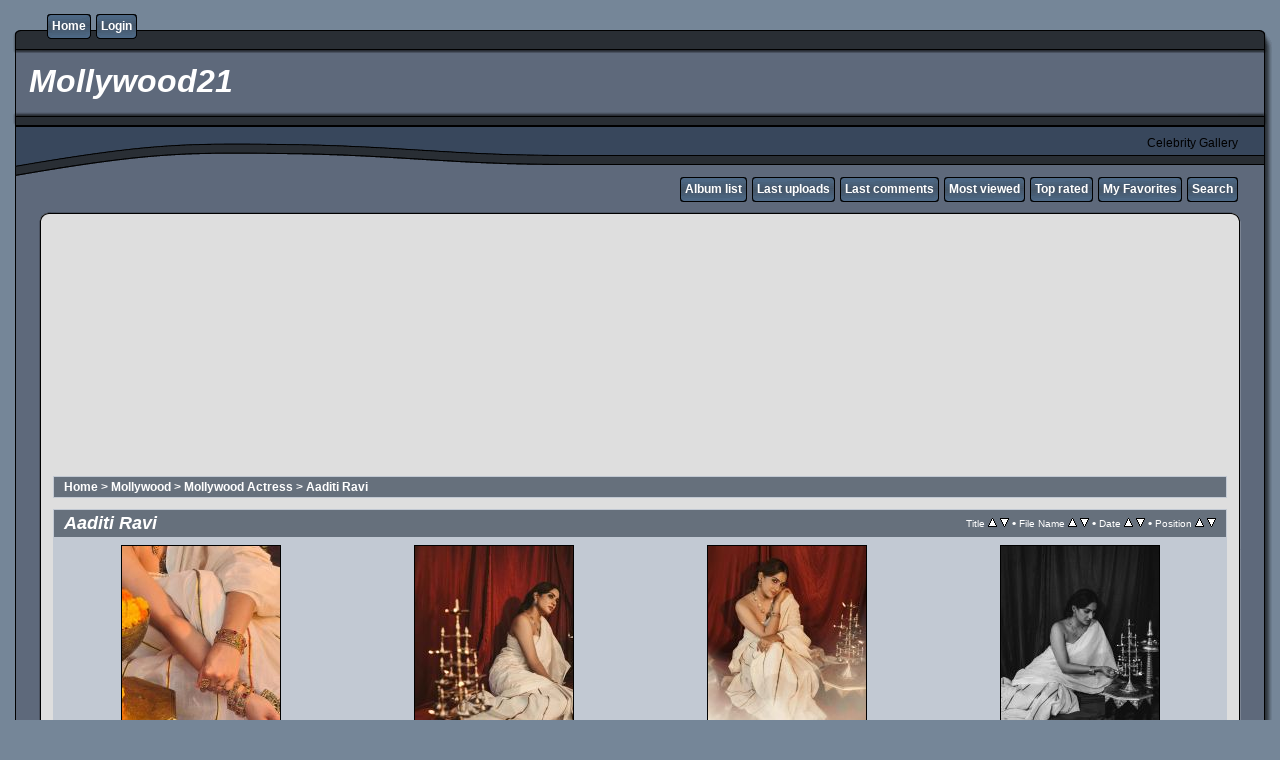

--- FILE ---
content_type: text/html; charset=utf-8
request_url: http://www.mollywood21.com/coppermine/thumbnails.php?album=160
body_size: 44313
content:
<!DOCTYPE html PUBLIC "-//W3C//DTD XHTML 1.0 Transitional//EN" "http://www.w3.org/TR/xhtml1/DTD/xhtml1-transitional.dtd">
<html xmlns="http://www.w3.org/1999/xhtml" xml:lang="en" lang="en" dir="ltr">
<head>
<meta http-equiv="Content-Type" content="text/html; charset=utf-8" />
<meta http-equiv="Pragma" content="no-cache" />
<title>{Mollywood21}</title>
<link rel="search" href="plugins/opensearch/osd.xml" type="application/opensearchdescription+xml" title="Search Mollywood21" />
<link rel="stylesheet" href="css/coppermine.css" type="text/css" />
<link rel="stylesheet" href="themes/rainy_day/style.css" type="text/css" />
<link rel="shortcut icon" href="favicon.ico" />
<script type="text/javascript">
/* <![CDATA[ */
    var js_vars = {"site_url":"https:\/\/www.mollywood21.com\/coppermine","debug":false,"icon_dir":"images\/icons\/","lang_close":"Close","icon_close_path":"images\/icons\/close.png","sort_vars":{"aid":160,"page":1,"sort_name":"File Name","sort_title":"Title","sort_date":"Date","sort_position":"Position","sort_ta":"Sort by title ascending","sort_td":"Sort by title descending","sort_na":"Sort by name ascending","sort_nd":"Sort by name descending","sort_da":"Sort by date ascending","sort_dd":"Sort by date descending","sort_pa":"Sort by position ascending","sort_pd":"Sort by position descending"}};
/* ]]> */
</script>
<script type="text/javascript" src="js/jquery-1.3.2.js"></script>
<script type="text/javascript" src="js/scripts.js"></script>
<script type="text/javascript" src="js/jquery.greybox.js"></script>
<script type="text/javascript" src="js/jquery.elastic.js"></script>
<script type="text/javascript" src="js/link_target.js"></script>
<script type="text/javascript" src="js/thumbnails.js"></script>

<!--
  SVN version info:
  Coppermine version: 1.5.9
  $HeadURL: https://svn.code.sf.net/p/coppermine/code/trunk/cpg1.5.x/themes/rainy_day/template.html $
  $Revision: 7809 $
-->
<!-- Google tag (gtag.js) -->
<script async src="https://www.googletagmanager.com/gtag/js?id=G-TXBSMR20LZ"></script>
<script>
  window.dataLayer = window.dataLayer || [];
  function gtag(){dataLayer.push(arguments);}
  gtag('js', new Date());

  gtag('config', 'G-TXBSMR20LZ');
</script>
<script async src="https://pagead2.googlesyndication.com/pagead/js/adsbygoogle.js?client=ca-pub-7280398354677425"
     crossorigin="anonymous"></script>
</head>
<body>
  

  <table border="0" cellpadding="0" cellspacing="0" width="100%">
    <tr>
      <td>
        <table border="0" cellpadding="0" cellspacing="0" width="100%">
          <tr>
            <td style="background-image:url(themes/rainy_day/images/template_r1_c1.gif)">
              <img src="images/spacer.gif" width="42" height="53" border="0" alt="" />
            </td>
            <td width="100%" style="background-image:url(themes/rainy_day/images/template_r1_c5.gif)">
                <div class="topmenu">
          <table border="0" cellpadding="0" cellspacing="0">
                  <tr>
  <!-- BEGIN home -->
  <td><img src="images/spacer.gif" width="5" height="25" border="0" alt="" /></td>
  <td><img src="themes/rainy_day/images/button1_r1_c1.gif" width="5" height="25" border="0" alt="" /></td>
  <td style="background-image:url(themes/rainy_day/images/button1_r1_c2.gif)">
          <a href="index.php" title="Go to the home page">Home</a>
  </td>
  <td><img src="themes/rainy_day/images/button1_r1_c3.gif" width="5" height="25" border="0" alt="" /></td>
<!-- END home --><!-- BEGIN login -->
  <td><img src="images/spacer.gif" width="5" height="25" border="0" alt="" /></td>
  <td><img src="themes/rainy_day/images/button1_r1_c1.gif" width="5" height="25" border="0" alt="" /></td>
  <td style="background-image:url(themes/rainy_day/images/button1_r1_c2.gif)">
          <a href="login.php?referer=thumbnails.php%3Falbum%3D160" title="Log me in">Login</a>
  </td>
  <td><img src="themes/rainy_day/images/button1_r1_c3.gif" width="5" height="25" border="0" alt="" /></td>
<!-- END login -->
                  </tr>
          </table>
  </div>
            </td>
            <td style="background-image:url(themes/rainy_day/images/template_r1_c6.gif)">
              <img src="images/spacer.gif" width="42" height="53" border="0" alt="" />
            </td>
          </tr>
        </table>
      </td>
    </tr>
    <tr>
      <td>
        <table border="0" cellpadding="0" cellspacing="0" width="100%">
          <tr>
            <td style="background-image:url(themes/rainy_day/images/template_r2_c1.gif);background-repeat:repeat-y">
              <img src="images/spacer.gif" width="18" height="57" border="0" alt="" />
            </td>
            <td width="100%" style="background-image:url(themes/rainy_day/images/template_r2_c2.gif)">
                <h1>&nbsp;Mollywood21</h1>
            </td>
            <td style="background-image:url(themes/rainy_day/images/template_r2_c10.gif);background-repeat:repeat-y">
              <img src="images/spacer.gif" width="16" height="57" border="0" alt="" />
            </td>

          </tr>
        </table>
      </td>
    </tr>
    <tr>
      <td>
        <table border="0" cellpadding="0" cellspacing="0" width="100%">
          <tr>
            <td style="background-image:url(themes/rainy_day/images/template_r3_c1.gif)">
              <img src="images/spacer.gif" width="560" height="67" border="0" alt="" />
            </td>
            <td width="100%" style="background-image:url(themes/rainy_day/images/template_r3_c7.gif)" align="right">
              Celebrity Gallery
            </td>
            <td style="background-image:url(themes/rainy_day/images/template_r3_c9.gif)">
              <img src="images/spacer.gif" width="42" height="67" border="0" alt="" />
            </td>
          </tr>
        </table>
      </td>
    </tr>
    <tr>
      <td>
        <table border="0" cellpadding="0" cellspacing="0" width="100%">
          <tr>
            <td style="background-image:url(themes/rainy_day/images/template_r4_c1.gif)">
              <img src="images/spacer.gif" width="42" height="26" border="0" alt="" />
            </td>
            <td width="100%" align="right" style="background-image:url(themes/rainy_day/images/template_r4_c3.gif)">
                <div class="topmenu">
          <table border="0" cellpadding="0" cellspacing="0">
                  <tr>
  <!-- BEGIN album_list -->
  <td><img src="images/spacer.gif" width="5" height="25" border="0" alt="" /></td>
  <td><img src="themes/rainy_day/images/button1_r1_c1.gif" width="5" height="25" border="0" alt="" /></td>
  <td style="background-image:url(themes/rainy_day/images/button1_r1_c2.gif)">
          <a href="index.php?cat=11" title="Go to the album list">Album list</a>
  </td>
  <td><img src="themes/rainy_day/images/button1_r1_c3.gif" width="5" height="25" border="0" alt="" /></td>
<!-- END album_list --><!-- BEGIN lastup -->
  <td><img src="images/spacer.gif" width="5" height="25" border="0" alt="" /></td>
  <td><img src="themes/rainy_day/images/button1_r1_c1.gif" width="5" height="25" border="0" alt="" /></td>
  <td style="background-image:url(themes/rainy_day/images/button1_r1_c2.gif)">
          <a href="thumbnails.php?album=lastup&amp;cat=-160" title="Show most recent uploads">Last uploads</a>
  </td>
  <td><img src="themes/rainy_day/images/button1_r1_c3.gif" width="5" height="25" border="0" alt="" /></td>
<!-- END lastup --><!-- BEGIN lastcom -->
  <td><img src="images/spacer.gif" width="5" height="25" border="0" alt="" /></td>
  <td><img src="themes/rainy_day/images/button1_r1_c1.gif" width="5" height="25" border="0" alt="" /></td>
  <td style="background-image:url(themes/rainy_day/images/button1_r1_c2.gif)">
          <a href="thumbnails.php?album=lastcom&amp;cat=-160" title="Show most recent comments">Last comments</a>
  </td>
  <td><img src="themes/rainy_day/images/button1_r1_c3.gif" width="5" height="25" border="0" alt="" /></td>
<!-- END lastcom --><!-- BEGIN topn -->
  <td><img src="images/spacer.gif" width="5" height="25" border="0" alt="" /></td>
  <td><img src="themes/rainy_day/images/button1_r1_c1.gif" width="5" height="25" border="0" alt="" /></td>
  <td style="background-image:url(themes/rainy_day/images/button1_r1_c2.gif)">
          <a href="thumbnails.php?album=topn&amp;cat=-160" title="Show most viewed items">Most viewed</a>
  </td>
  <td><img src="themes/rainy_day/images/button1_r1_c3.gif" width="5" height="25" border="0" alt="" /></td>
<!-- END topn --><!-- BEGIN toprated -->
  <td><img src="images/spacer.gif" width="5" height="25" border="0" alt="" /></td>
  <td><img src="themes/rainy_day/images/button1_r1_c1.gif" width="5" height="25" border="0" alt="" /></td>
  <td style="background-image:url(themes/rainy_day/images/button1_r1_c2.gif)">
          <a href="thumbnails.php?album=toprated&amp;cat=-160" title="Show top rated items">Top rated</a>
  </td>
  <td><img src="themes/rainy_day/images/button1_r1_c3.gif" width="5" height="25" border="0" alt="" /></td>
<!-- END toprated --><!-- BEGIN favpics -->
  <td><img src="images/spacer.gif" width="5" height="25" border="0" alt="" /></td>
  <td><img src="themes/rainy_day/images/button1_r1_c1.gif" width="5" height="25" border="0" alt="" /></td>
  <td style="background-image:url(themes/rainy_day/images/button1_r1_c2.gif)">
          <a href="thumbnails.php?album=favpics" title="Go to my favorites">My Favorites</a>
  </td>
  <td><img src="themes/rainy_day/images/button1_r1_c3.gif" width="5" height="25" border="0" alt="" /></td>
<!-- END favpics --><!-- BEGIN search -->
  <td><img src="images/spacer.gif" width="5" height="25" border="0" alt="" /></td>
  <td><img src="themes/rainy_day/images/button1_r1_c1.gif" width="5" height="25" border="0" alt="" /></td>
  <td style="background-image:url(themes/rainy_day/images/button1_r1_c2.gif)">
          <a href="search.php" title="Search the gallery">Search</a>
  </td>
  <td><img src="themes/rainy_day/images/button1_r1_c3.gif" width="5" height="25" border="0" alt="" /></td>
<!-- END search -->
                  </tr>
          </table>
  </div>
            </td>
            <td style="background-image:url(themes/rainy_day/images/template_r4_c9.gif)">
              <img src="images/spacer.gif" width="42" height="26" border="0" alt="" />
            </td>
          </tr>
        </table>
      </td>
    </tr>
    <tr>
      <td>
        <table border="0" cellpadding="0" cellspacing="0" width="100%">
          <tr>
            <td style="background-image:url(themes/rainy_day/images/template_r5_c1.gif)">
              <img src="images/spacer.gif" width="42" height="18" border="0" alt="" />
            </td>
            <td style="background-image:url(themes/rainy_day/images/template_r5_c3.gif)">
              <img src="images/spacer.gif" width="14" height="18" border="0" alt="" />
            </td>
            <td width="100%" style="background-image:url(themes/rainy_day/images/template_r5_c4.gif)">
            </td>
            <td style="background-image:url(themes/rainy_day/images/template_r5_c8.gif)">
              <img src="images/spacer.gif" width="14" height="18" border="0" alt="" />
            </td>
            <td style="background-image:url(themes/rainy_day/images/template_r5_c9.gif)">
              <img src="images/spacer.gif" width="42" height="18" border="0" alt="" />
            </td>
          </tr>
        </table>
      </td>
    </tr>
    <tr>
      <td>
        <table border="0" cellpadding="0" cellspacing="0" width="100%">
          <tr>
            <td style="background-image:url(themes/rainy_day/images/template_r6_c1.gif)">
              <img src="themes/rainy_day/images/template_r6_c1.gif" width="42" height="328" border="0" alt="" />
            </td>
            <td width="100%" style="background-image:url(themes/rainy_day/images/template_r6_c3.gif);padding-left: 10px; padding-right: 10px;">
              
              
 
<p></p>
				 <p></p>
				 
			<p>  </p>
				 
 <p>  </p>
<p> </p> 
<p><script async src="https://pagead2.googlesyndication.com/pagead/js/adsbygoogle.js?client=ca-pub-7280398354677425"
     crossorigin="anonymous"></script>
<!-- mollywood- videopage -->
<ins class="adsbygoogle"
     style="display:inline-block;width:970px;height:250px"
     data-ad-client="ca-pub-7280398354677425"
     data-ad-slot="9121449889"></ins>
<script>
     (adsbygoogle = window.adsbygoogle || []).push({});
</script> </p>                
              
<!-- Start standard table -->
<table align="center" width="100%" cellspacing="1" cellpadding="0" class="maintable ">

        <tr>
            <td colspan="3" align="left" class="tableh1">
                <span class="statlink"><a href="index.php">Home</a> > <a href="index.php?cat=2">Mollywood</a> > <a href="index.php?cat=11">Mollywood Actress</a> > <a href="thumbnails.php?album=160">Aaditi Ravi</a></span>
            </td>
        </tr>
</table>
<!-- End standard table -->

        <img src="images/spacer.gif" width="1" height="7" border="" alt="" /><br />

<!-- Start standard table -->
<table align="center" width="100%" cellspacing="1" cellpadding="0" class="maintable ">
        <tr>
                <td class="tableh1" colspan="4">
        <table width="100%" cellpadding="0" cellspacing="0" border="0">
            <tr>
                <td style="vertical-align:top" class="statlink">
                    <h2>Aaditi Ravi</h2>
                </td>
                <td style="text-align:right;" class="sortorder_cell" id="sortorder_cell">

                    <!-- Use JavaScript to display the sorting options only to humans, but hide them from search engines to avoid double-content indexing (js/thumbnails.js) -->
                </td>
            </tr>
        </table>
</td>
        </tr>

        <tr>

        <td valign="top" class="thumbnails" width ="25%" align="center">
                <table width="100%" cellpadding="0" cellspacing="0">
                        <tr>
                                <td align="center">
                                        <a href="javascript:;" onclick="MM_openBrWindow('displayimage.php?pid=22379&fullsize=1','21175696a613c452ea','scrollbars=yes,toolbar=no,status=no,resizable=yes,width=1445,height=1803');"><img src="albums/Aaditi%20-Ravi/thumb_462634661_Aaditi_-Ravi.jpg" class="image thumbnail" width="158" height="197" border="0" alt="462634661_Aaditi_-Ravi.jpg" title="Filename=462634661_Aaditi_-Ravi.jpg
Filesize=281KiB
Dimensions=1440x1800
Date added=Jan 04, 2025" /><br /></a>
                                        <span class="thumb_title thumb_title_title">Aaditi  Ravi</span><span class="thumb_title thumb_title_views">37 views</span><span class="thumb_caption thumb_caption_caption">Aaditi  Ravi</span>
                                        
                                </td>
                        </tr>
                </table>
        </td>

        <td valign="top" class="thumbnails" width ="25%" align="center">
                <table width="100%" cellpadding="0" cellspacing="0">
                        <tr>
                                <td align="center">
                                        <a href="javascript:;" onclick="MM_openBrWindow('displayimage.php?pid=22378&fullsize=1','20564696a613c45318','scrollbars=yes,toolbar=no,status=no,resizable=yes,width=1445,height=1803');"><img src="albums/Aaditi%20-Ravi/thumb_462693795_Aaditi_-Ravi.jpg" class="image thumbnail" width="158" height="197" border="0" alt="462693795_Aaditi_-Ravi.jpg" title="Filename=462693795_Aaditi_-Ravi.jpg
Filesize=185KiB
Dimensions=1440x1800
Date added=Jan 04, 2025" /><br /></a>
                                        <span class="thumb_title thumb_title_title">Aaditi  Ravi</span><span class="thumb_title thumb_title_views">35 views</span><span class="thumb_caption thumb_caption_caption">Aaditi  Ravi</span>
                                        
                                </td>
                        </tr>
                </table>
        </td>

        <td valign="top" class="thumbnails" width ="25%" align="center">
                <table width="100%" cellpadding="0" cellspacing="0">
                        <tr>
                                <td align="center">
                                        <a href="javascript:;" onclick="MM_openBrWindow('displayimage.php?pid=22380&fullsize=1','2729696a613c45338','scrollbars=yes,toolbar=no,status=no,resizable=yes,width=1445,height=1803');"><img src="albums/Aaditi%20-Ravi/thumb_462698681_Aaditi_-Ravi.jpg" class="image thumbnail" width="158" height="197" border="0" alt="462698681_Aaditi_-Ravi.jpg" title="Filename=462698681_Aaditi_-Ravi.jpg
Filesize=151KiB
Dimensions=1440x1800
Date added=Jan 04, 2025" /><br /></a>
                                        <span class="thumb_title thumb_title_title">Aaditi  Ravi</span><span class="thumb_title thumb_title_views">36 views</span><span class="thumb_caption thumb_caption_caption">Aaditi  Ravi</span>
                                        
                                </td>
                        </tr>
                </table>
        </td>

        <td valign="top" class="thumbnails" width ="25%" align="center">
                <table width="100%" cellpadding="0" cellspacing="0">
                        <tr>
                                <td align="center">
                                        <a href="javascript:;" onclick="MM_openBrWindow('displayimage.php?pid=22381&fullsize=1','5144696a613c45355','scrollbars=yes,toolbar=no,status=no,resizable=yes,width=1445,height=1803');"><img src="albums/Aaditi%20-Ravi/thumb_462843541_Aaditi_-Ravi.jpg" class="image thumbnail" width="158" height="197" border="0" alt="462843541_Aaditi_-Ravi.jpg" title="Filename=462843541_Aaditi_-Ravi.jpg
Filesize=293KiB
Dimensions=1440x1800
Date added=Jan 04, 2025" /><br /></a>
                                        <span class="thumb_title thumb_title_title">Aaditi  Ravi</span><span class="thumb_title thumb_title_views">30 views</span><span class="thumb_caption thumb_caption_caption">Aaditi  Ravi</span>
                                        
                                </td>
                        </tr>
                </table>
        </td>

        </tr>
        <tr>

        <td valign="top" class="thumbnails" width ="25%" align="center">
                <table width="100%" cellpadding="0" cellspacing="0">
                        <tr>
                                <td align="center">
                                        <a href="javascript:;" onclick="MM_openBrWindow('displayimage.php?pid=22382&fullsize=1','6326696a613c45379','scrollbars=yes,toolbar=no,status=no,resizable=yes,width=1445,height=1803');"><img src="albums/Aaditi%20-Ravi/thumb_462910227_Aaditi_-Ravi.jpg" class="image thumbnail" width="158" height="197" border="0" alt="462910227_Aaditi_-Ravi.jpg" title="Filename=462910227_Aaditi_-Ravi.jpg
Filesize=156KiB
Dimensions=1440x1800
Date added=Jan 04, 2025" /><br /></a>
                                        <span class="thumb_title thumb_title_title">Aaditi  Ravi</span><span class="thumb_title thumb_title_views">32 views</span><span class="thumb_caption thumb_caption_caption">Aaditi  Ravi</span>
                                        
                                </td>
                        </tr>
                </table>
        </td>

        <td valign="top" class="thumbnails" width ="25%" align="center">
                <table width="100%" cellpadding="0" cellspacing="0">
                        <tr>
                                <td align="center">
                                        <a href="javascript:;" onclick="MM_openBrWindow('displayimage.php?pid=10738&fullsize=1','2447696a613c45395','scrollbars=yes,toolbar=no,status=no,resizable=yes,width=1085,height=1353');"><img src="albums/Aaditi%20-Ravi/thumb_Aditi-ravi-latest-still-1.jpg" class="image thumbnail" width="158" height="198" border="0" alt="Aditi-ravi-latest-still-1.jpg" title="Filename=Aditi-ravi-latest-still-1.jpg
Filesize=133KiB
Dimensions=1080x1350
Date added=Sep 03, 2022" /><br /></a>
                                        <span class="thumb_title thumb_title_title">Aaditi  Ravi</span><span class="thumb_title thumb_title_views">90 views</span><span class="thumb_caption thumb_caption_caption">Aaditi  Ravi</span>
                                        
                                </td>
                        </tr>
                </table>
        </td>

        <td valign="top" class="thumbnails" width ="25%" align="center">
                <table width="100%" cellpadding="0" cellspacing="0">
                        <tr>
                                <td align="center">
                                        <a href="javascript:;" onclick="MM_openBrWindow('displayimage.php?pid=10746&fullsize=1','22169696a613c453b0','scrollbars=yes,toolbar=no,status=no,resizable=yes,width=1085,height=1352');"><img src="albums/Aaditi%20-Ravi/thumb_Aditi-ravi-latest-still-10.jpg" class="image thumbnail" width="158" height="198" border="0" alt="Aditi-ravi-latest-still-10.jpg" title="Filename=Aditi-ravi-latest-still-10.jpg
Filesize=188KiB
Dimensions=1080x1349
Date added=Sep 03, 2022" /><br /></a>
                                        <span class="thumb_title thumb_title_title">Aaditi  Ravi</span><span class="thumb_title thumb_title_views">90 views</span><span class="thumb_caption thumb_caption_caption">Aaditi  Ravi</span>
                                        
                                </td>
                        </tr>
                </table>
        </td>

        <td valign="top" class="thumbnails" width ="25%" align="center">
                <table width="100%" cellpadding="0" cellspacing="0">
                        <tr>
                                <td align="center">
                                        <a href="javascript:;" onclick="MM_openBrWindow('displayimage.php?pid=10747&fullsize=1','32168696a613c453ce','scrollbars=yes,toolbar=no,status=no,resizable=yes,width=1085,height=1353');"><img src="albums/Aaditi%20-Ravi/thumb_Aditi-ravi-latest-still-11.jpg" class="image thumbnail" width="158" height="198" border="0" alt="Aditi-ravi-latest-still-11.jpg" title="Filename=Aditi-ravi-latest-still-11.jpg
Filesize=191KiB
Dimensions=1080x1350
Date added=Sep 03, 2022" /><br /></a>
                                        <span class="thumb_title thumb_title_title">Aaditi  Ravi</span><span class="thumb_title thumb_title_views">86 views</span><span class="thumb_caption thumb_caption_caption">Aaditi  Ravi</span>
                                        
                                </td>
                        </tr>
                </table>
        </td>

        </tr>
        <tr>

        <td valign="top" class="thumbnails" width ="25%" align="center">
                <table width="100%" cellpadding="0" cellspacing="0">
                        <tr>
                                <td align="center">
                                        <a href="javascript:;" onclick="MM_openBrWindow('displayimage.php?pid=10748&fullsize=1','22308696a613c453ec','scrollbars=yes,toolbar=no,status=no,resizable=yes,width=1085,height=1353');"><img src="albums/Aaditi%20-Ravi/thumb_Aditi-ravi-latest-still-12.jpg" class="image thumbnail" width="158" height="198" border="0" alt="Aditi-ravi-latest-still-12.jpg" title="Filename=Aditi-ravi-latest-still-12.jpg
Filesize=129KiB
Dimensions=1080x1350
Date added=Sep 03, 2022" /><br /></a>
                                        <span class="thumb_title thumb_title_title">Aaditi  Ravi</span><span class="thumb_title thumb_title_views">83 views</span><span class="thumb_caption thumb_caption_caption">Aaditi  Ravi</span>
                                        
                                </td>
                        </tr>
                </table>
        </td>

        <td valign="top" class="thumbnails" width ="25%" align="center">
                <table width="100%" cellpadding="0" cellspacing="0">
                        <tr>
                                <td align="center">
                                        <a href="javascript:;" onclick="MM_openBrWindow('displayimage.php?pid=10750&fullsize=1','13090696a613c45407','scrollbars=yes,toolbar=no,status=no,resizable=yes,width=1085,height=1353');"><img src="albums/Aaditi%20-Ravi/thumb_Aditi-ravi-latest-still-13.jpg" class="image thumbnail" width="158" height="198" border="0" alt="Aditi-ravi-latest-still-13.jpg" title="Filename=Aditi-ravi-latest-still-13.jpg
Filesize=142KiB
Dimensions=1080x1350
Date added=Sep 03, 2022" /><br /></a>
                                        <span class="thumb_title thumb_title_title">Aaditi  Ravi</span><span class="thumb_title thumb_title_views">96 views</span><span class="thumb_caption thumb_caption_caption">Aaditi  Ravi</span>
                                        
                                </td>
                        </tr>
                </table>
        </td>

        <td valign="top" class="thumbnails" width ="25%" align="center">
                <table width="100%" cellpadding="0" cellspacing="0">
                        <tr>
                                <td align="center">
                                        <a href="javascript:;" onclick="MM_openBrWindow('displayimage.php?pid=10749&fullsize=1','10374696a613c45421','scrollbars=yes,toolbar=no,status=no,resizable=yes,width=1085,height=1353');"><img src="albums/Aaditi%20-Ravi/thumb_Aditi-ravi-latest-still-14.jpg" class="image thumbnail" width="158" height="198" border="0" alt="Aditi-ravi-latest-still-14.jpg" title="Filename=Aditi-ravi-latest-still-14.jpg
Filesize=138KiB
Dimensions=1080x1350
Date added=Sep 03, 2022" /><br /></a>
                                        <span class="thumb_title thumb_title_title">Aaditi  Ravi</span><span class="thumb_title thumb_title_views">72 views</span><span class="thumb_caption thumb_caption_caption">Aaditi  Ravi</span>
                                        
                                </td>
                        </tr>
                </table>
        </td>

        <td valign="top" class="thumbnails" width ="25%" align="center">
                <table width="100%" cellpadding="0" cellspacing="0">
                        <tr>
                                <td align="center">
                                        <a href="javascript:;" onclick="MM_openBrWindow('displayimage.php?pid=10751&fullsize=1','9267696a613c4543e','scrollbars=yes,toolbar=no,status=no,resizable=yes,width=1085,height=1355');"><img src="albums/Aaditi%20-Ravi/thumb_Aditi-ravi-latest-still-15.jpg" class="image thumbnail" width="158" height="198" border="0" alt="Aditi-ravi-latest-still-15.jpg" title="Filename=Aditi-ravi-latest-still-15.jpg
Filesize=96KiB
Dimensions=1080x1352
Date added=Sep 03, 2022" /><br /></a>
                                        <span class="thumb_title thumb_title_title">Aaditi  Ravi</span><span class="thumb_title thumb_title_views">84 views</span><span class="thumb_caption thumb_caption_caption">Aaditi  Ravi</span>
                                        
                                </td>
                        </tr>
                </table>
        </td>

        </tr>
        <tr>

        <td valign="top" class="thumbnails" width ="25%" align="center">
                <table width="100%" cellpadding="0" cellspacing="0">
                        <tr>
                                <td align="center">
                                        <a href="javascript:;" onclick="MM_openBrWindow('displayimage.php?pid=10752&fullsize=1','30162696a613c4545b','scrollbars=yes,toolbar=no,status=no,resizable=yes,width=1085,height=1355');"><img src="albums/Aaditi%20-Ravi/thumb_Aditi-ravi-latest-still-16.jpg" class="image thumbnail" width="158" height="198" border="0" alt="Aditi-ravi-latest-still-16.jpg" title="Filename=Aditi-ravi-latest-still-16.jpg
Filesize=145KiB
Dimensions=1080x1352
Date added=Sep 03, 2022" /><br /></a>
                                        <span class="thumb_title thumb_title_title">Aaditi  Ravi</span><span class="thumb_title thumb_title_views">80 views</span><span class="thumb_caption thumb_caption_caption">Aaditi  Ravi</span>
                                        
                                </td>
                        </tr>
                </table>
        </td>

        <td valign="top" class="thumbnails" width ="25%" align="center">
                <table width="100%" cellpadding="0" cellspacing="0">
                        <tr>
                                <td align="center">
                                        <a href="javascript:;" onclick="MM_openBrWindow('displayimage.php?pid=10753&fullsize=1','27248696a613c45476','scrollbars=yes,toolbar=no,status=no,resizable=yes,width=1085,height=1353');"><img src="albums/Aaditi%20-Ravi/thumb_Aditi-ravi-latest-still-17.jpg" class="image thumbnail" width="158" height="198" border="0" alt="Aditi-ravi-latest-still-17.jpg" title="Filename=Aditi-ravi-latest-still-17.jpg
Filesize=119KiB
Dimensions=1080x1350
Date added=Sep 03, 2022" /><br /></a>
                                        <span class="thumb_title thumb_title_title">Aaditi  Ravi</span><span class="thumb_title thumb_title_views">77 views</span><span class="thumb_caption thumb_caption_caption">Aaditi  Ravi</span>
                                        
                                </td>
                        </tr>
                </table>
        </td>

        <td valign="top" class="thumbnails" width ="25%" align="center">
                <table width="100%" cellpadding="0" cellspacing="0">
                        <tr>
                                <td align="center">
                                        <a href="javascript:;" onclick="MM_openBrWindow('displayimage.php?pid=10737&fullsize=1','27094696a613c45490','scrollbars=yes,toolbar=no,status=no,resizable=yes,width=1085,height=1353');"><img src="albums/Aaditi%20-Ravi/thumb_Aditi-ravi-latest-still-2.jpg" class="image thumbnail" width="158" height="198" border="0" alt="Aditi-ravi-latest-still-2.jpg" title="Filename=Aditi-ravi-latest-still-2.jpg
Filesize=112KiB
Dimensions=1080x1350
Date added=Sep 03, 2022" /><br /></a>
                                        <span class="thumb_title thumb_title_title">Aaditi  Ravi</span><span class="thumb_title thumb_title_views">82 views</span><span class="thumb_caption thumb_caption_caption">Aaditi  Ravi</span>
                                        
                                </td>
                        </tr>
                </table>
        </td>

        <td valign="top" class="thumbnails" width ="25%" align="center">
                <table width="100%" cellpadding="0" cellspacing="0">
                        <tr>
                                <td align="center">
                                        <a href="javascript:;" onclick="MM_openBrWindow('displayimage.php?pid=10739&fullsize=1','18132696a613c454ad','scrollbars=yes,toolbar=no,status=no,resizable=yes,width=1085,height=1353');"><img src="albums/Aaditi%20-Ravi/thumb_Aditi-ravi-latest-still-3.jpg" class="image thumbnail" width="158" height="198" border="0" alt="Aditi-ravi-latest-still-3.jpg" title="Filename=Aditi-ravi-latest-still-3.jpg
Filesize=135KiB
Dimensions=1080x1350
Date added=Sep 03, 2022" /><br /></a>
                                        <span class="thumb_title thumb_title_title">Aaditi  Ravi</span><span class="thumb_title thumb_title_views">71 views</span><span class="thumb_caption thumb_caption_caption">Aaditi  Ravi</span>
                                        
                                </td>
                        </tr>
                </table>
        </td>

        </tr>
        <tr>

        <td valign="top" class="thumbnails" width ="25%" align="center">
                <table width="100%" cellpadding="0" cellspacing="0">
                        <tr>
                                <td align="center">
                                        <a href="javascript:;" onclick="MM_openBrWindow('displayimage.php?pid=10740&fullsize=1','1402696a613c454ca','scrollbars=yes,toolbar=no,status=no,resizable=yes,width=1085,height=1352');"><img src="albums/Aaditi%20-Ravi/thumb_Aditi-ravi-latest-still-4.jpg" class="image thumbnail" width="158" height="198" border="0" alt="Aditi-ravi-latest-still-4.jpg" title="Filename=Aditi-ravi-latest-still-4.jpg
Filesize=134KiB
Dimensions=1080x1349
Date added=Sep 03, 2022" /><br /></a>
                                        <span class="thumb_title thumb_title_title">Aaditi  Ravi</span><span class="thumb_title thumb_title_views">73 views</span><span class="thumb_caption thumb_caption_caption">Aaditi  Ravi</span>
                                        
                                </td>
                        </tr>
                </table>
        </td>

        <td valign="top" class="thumbnails" width ="25%" align="center">
                <table width="100%" cellpadding="0" cellspacing="0">
                        <tr>
                                <td align="center">
                                        <a href="javascript:;" onclick="MM_openBrWindow('displayimage.php?pid=10741&fullsize=1','21271696a613c454e5','scrollbars=yes,toolbar=no,status=no,resizable=yes,width=1085,height=1353');"><img src="albums/Aaditi%20-Ravi/thumb_Aditi-ravi-latest-still-5.jpg" class="image thumbnail" width="158" height="198" border="0" alt="Aditi-ravi-latest-still-5.jpg" title="Filename=Aditi-ravi-latest-still-5.jpg
Filesize=206KiB
Dimensions=1080x1350
Date added=Sep 03, 2022" /><br /></a>
                                        <span class="thumb_title thumb_title_title">Aaditi  Ravi</span><span class="thumb_title thumb_title_views">69 views</span><span class="thumb_caption thumb_caption_caption">Aaditi  Ravi</span>
                                        
                                </td>
                        </tr>
                </table>
        </td>

        <td valign="top" class="thumbnails" width ="25%" align="center">
                <table width="100%" cellpadding="0" cellspacing="0">
                        <tr>
                                <td align="center">
                                        <a href="javascript:;" onclick="MM_openBrWindow('displayimage.php?pid=10742&fullsize=1','28223696a613c45502','scrollbars=yes,toolbar=no,status=no,resizable=yes,width=1085,height=1353');"><img src="albums/Aaditi%20-Ravi/thumb_Aditi-ravi-latest-still-6.jpg" class="image thumbnail" width="158" height="198" border="0" alt="Aditi-ravi-latest-still-6.jpg" title="Filename=Aditi-ravi-latest-still-6.jpg
Filesize=198KiB
Dimensions=1080x1350
Date added=Sep 03, 2022" /><br /></a>
                                        <span class="thumb_title thumb_title_title">Aaditi  Ravi</span><span class="thumb_title thumb_title_views">73 views</span><span class="thumb_caption thumb_caption_caption">Aaditi  Ravi</span>
                                        
                                </td>
                        </tr>
                </table>
        </td>

        <td valign="top" class="thumbnails" width ="25%" align="center">
                <table width="100%" cellpadding="0" cellspacing="0">
                        <tr>
                                <td align="center">
                                        <a href="javascript:;" onclick="MM_openBrWindow('displayimage.php?pid=10743&fullsize=1','28348696a613c4551d','scrollbars=yes,toolbar=no,status=no,resizable=yes,width=1085,height=1353');"><img src="albums/Aaditi%20-Ravi/thumb_Aditi-ravi-latest-still-7.jpg" class="image thumbnail" width="158" height="198" border="0" alt="Aditi-ravi-latest-still-7.jpg" title="Filename=Aditi-ravi-latest-still-7.jpg
Filesize=143KiB
Dimensions=1080x1350
Date added=Sep 03, 2022" /><br /></a>
                                        <span class="thumb_title thumb_title_title">Aaditi  Ravi</span><span class="thumb_title thumb_title_views">66 views</span><span class="thumb_caption thumb_caption_caption">Aaditi  Ravi</span>
                                        
                                </td>
                        </tr>
                </table>
        </td>

        </tr>
        <tr>

        <td valign="top" class="thumbnails" width ="25%" align="center">
                <table width="100%" cellpadding="0" cellspacing="0">
                        <tr>
                                <td align="center">
                                        <a href="javascript:;" onclick="MM_openBrWindow('displayimage.php?pid=10744&fullsize=1','7577696a613c45539','scrollbars=yes,toolbar=no,status=no,resizable=yes,width=1085,height=1353');"><img src="albums/Aaditi%20-Ravi/thumb_Aditi-ravi-latest-still-8.jpg" class="image thumbnail" width="158" height="198" border="0" alt="Aditi-ravi-latest-still-8.jpg" title="Filename=Aditi-ravi-latest-still-8.jpg
Filesize=213KiB
Dimensions=1080x1350
Date added=Sep 03, 2022" /><br /></a>
                                        <span class="thumb_title thumb_title_title">Aaditi  Ravi</span><span class="thumb_title thumb_title_views">76 views</span><span class="thumb_caption thumb_caption_caption">Aaditi  Ravi</span>
                                        
                                </td>
                        </tr>
                </table>
        </td>

        <td valign="top" class="thumbnails" width ="25%" align="center">
                <table width="100%" cellpadding="0" cellspacing="0">
                        <tr>
                                <td align="center">
                                        <a href="javascript:;" onclick="MM_openBrWindow('displayimage.php?pid=10745&fullsize=1','19830696a613c45553','scrollbars=yes,toolbar=no,status=no,resizable=yes,width=1085,height=1353');"><img src="albums/Aaditi%20-Ravi/thumb_Aditi-ravi-latest-still-9.jpg" class="image thumbnail" width="158" height="198" border="0" alt="Aditi-ravi-latest-still-9.jpg" title="Filename=Aditi-ravi-latest-still-9.jpg
Filesize=182KiB
Dimensions=1080x1350
Date added=Sep 03, 2022" /><br /></a>
                                        <span class="thumb_title thumb_title_title">Aaditi  Ravi</span><span class="thumb_title thumb_title_views">66 views</span><span class="thumb_caption thumb_caption_caption">Aaditi  Ravi</span>
                                        
                                </td>
                        </tr>
                </table>
        </td>

        <td valign="top" class="thumbnails" width ="25%" align="center">
                <table width="100%" cellpadding="0" cellspacing="0">
                        <tr>
                                <td align="center">
                                        <a href="javascript:;" onclick="MM_openBrWindow('displayimage.php?pid=4875&fullsize=1','24631696a613c4556e','scrollbars=yes,toolbar=no,status=no,resizable=yes,width=755,height=507');"><img src="albums/Aaditi%20-Ravi/thumb_aditi_ravi.JPG" class="image thumbnail" width="198" height="133" border="0" alt="aditi_ravi.JPG" title="Filename=aditi_ravi.JPG
Filesize=150KiB
Dimensions=750x504
Date added=Apr 15, 2022" /><br /></a>
                                        <span class="thumb_title thumb_title_views">75 views</span>
                                        
                                </td>
                        </tr>
                </table>
        </td>

        <td valign="top" class="thumbnails" width ="25%" align="center">
                <table width="100%" cellpadding="0" cellspacing="0">
                        <tr>
                                <td align="center">
                                        <a href="javascript:;" onclick="MM_openBrWindow('displayimage.php?pid=4876&fullsize=1','31191696a613c45589','scrollbars=yes,toolbar=no,status=no,resizable=yes,width=607,height=741');"><img src="albums/Aaditi%20-Ravi/thumb_aditi_ravi1.JPG" class="image thumbnail" width="161" height="198" border="0" alt="aditi_ravi1.JPG" title="Filename=aditi_ravi1.JPG
Filesize=214KiB
Dimensions=602x738
Date added=Apr 15, 2022" /><br /></a>
                                        <span class="thumb_title thumb_title_views">71 views</span>
                                        
                                </td>
                        </tr>
                </table>
        </td>

        </tr>

        <tr>
                <td colspan="4" style="padding: 0px;">
                        <table width="100%" cellspacing="0" cellpadding="0">
                                <tr>
                                       <td width="100%" align="left" valign="middle" class="tableh1" style="white-space: nowrap">34 files on 2 page(s)</td>
<td align="center" valign="middle" style="white-space: nowrap; padding-right: 10px;" class="navmenu">            <span id="tabs_dropdown_span"></span>
            <script type="text/javascript"><!--
                $('#tabs_dropdown_span').html('Jump to page <select id="tabs_dropdown_select" onchange="if (this.options[this.selectedIndex].value != -1) { window.location.href = this.options[this.selectedIndex].value; }"><\/select>');
                for (page = 1; page <= 2; page++) {
                    var page_link = 'thumbnails.php?album=160&amp;page=%d';
                    var selected = '';
                    if (page == 1) {
                        selected = ' selected="selected"';
                    }
                    $('#tabs_dropdown_select').append('<option value="' + page_link.replace( /%d/, page ) + '"' + selected + '>' + page + '<\/option>');
                }
         --></script></td>
<td align="center" valign="middle" class="tableb tableb_alternate">1</td><td align="center" valign="middle" class="navmenu"><a href="thumbnails.php?album=160&amp;page=2">2</a></td>
<td align="center" valign="middle" class="navmenu"><a href="thumbnails.php?album=160&amp;page=2"><img src="images/icons/tab_right.png" border="0" alt="" width="16" height="16" title="Next" class="icon" /></a></td>

                                </tr>
                        </table>
                </td>
        </tr>
</table>
<!-- End standard table -->

        <img src="images/spacer.gif" width="1" height="7" border="" alt="" /><br />

			 
<p>  </p> 
            </td>
            <td style="background-image:url(themes/rainy_day/images/template_r6_c9.gif)">
              <img src="themes/rainy_day/images/template_r6_c9.gif" width="42" height="328" border="0" alt="" />
            </td>
          </tr>
        </table>
      </td>
    </tr>
    <tr>
      <td>
        <table border="0" cellpadding="0" cellspacing="0" width="100%">
          <tr>
            <td style="background-image:url(themes/rainy_day/images/template_r7_c1.gif)">
              <img src="images/spacer.gif" width="42" height="45" border="0" alt="" />
            </td>
            <td style="background-image:url(themes/rainy_day/images/template_r7_c3.gif)">
              <img src="images/spacer.gif" width="208" height="45" border="0" alt="" />
            </td>
            <td width="100%" style="background-image:url(themes/rainy_day/images/template_r7_c5.gif)">&nbsp;
            </td>
            <td style="background-image:url(themes/rainy_day/images/template_r7_c6.gif)">
              <img src="images/spacer.gif" width="208" height="45" border="0" alt="" />
            </td>
            <td style="background-image:url(themes/rainy_day/images/template_r7_c9.gif)">
              <img src="images/spacer.gif" width="42" height="45" border="0" alt="" />
            </td>
          </tr>
        </table>
      </td>
    </tr>
  </table>

  <br />
  
  
  
<div class="footer" align="center" style="padding:10px;display:block;visibility:visible; font-family: Verdana,Arial,sans-serif;">Powered by <a href="http://coppermine-gallery.net/" title="Coppermine Photo Gallery" rel="external">Coppermine Photo Gallery</a></div>
<!--Coppermine Photo Gallery 1.5.42 (stable)-->
</body>
</html>

--- FILE ---
content_type: text/html; charset=utf-8
request_url: https://www.google.com/recaptcha/api2/aframe
body_size: 267
content:
<!DOCTYPE HTML><html><head><meta http-equiv="content-type" content="text/html; charset=UTF-8"></head><body><script nonce="oIpg0br_y6ND5C3ui7SKkQ">/** Anti-fraud and anti-abuse applications only. See google.com/recaptcha */ try{var clients={'sodar':'https://pagead2.googlesyndication.com/pagead/sodar?'};window.addEventListener("message",function(a){try{if(a.source===window.parent){var b=JSON.parse(a.data);var c=clients[b['id']];if(c){var d=document.createElement('img');d.src=c+b['params']+'&rc='+(localStorage.getItem("rc::a")?sessionStorage.getItem("rc::b"):"");window.document.body.appendChild(d);sessionStorage.setItem("rc::e",parseInt(sessionStorage.getItem("rc::e")||0)+1);localStorage.setItem("rc::h",'1768579391504');}}}catch(b){}});window.parent.postMessage("_grecaptcha_ready", "*");}catch(b){}</script></body></html>